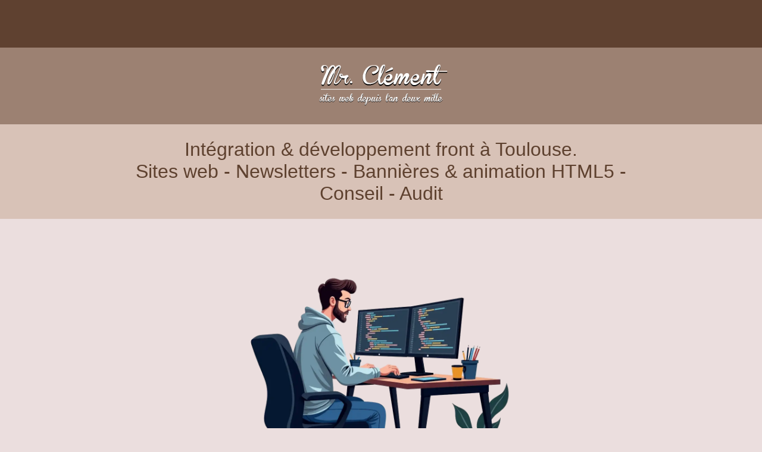

--- FILE ---
content_type: text/css
request_url: https://www.monsieur-clement.fr/wp-content/themes/mr-clement/style.css?ver=6.7.4
body_size: 1904
content:
html, body, div, span, applet, object, iframe,
h1, h2, h3, h4, h5, h6, p, blockquote, pre,
a, abbr, acronym, address, big, cite, code,
del, dfn, em, img, ins, kbd, q, s, samp,
small, strike, sub, sup, tt, var,
b, u, i, center,
dl, dt, dd, ol, ul, li,
fieldset, form, label, legend,
table, caption, tbody, tfoot, thead, tr, th, td,
article, aside, canvas, details, embed, 
figure, figcaption, footer, header, hgroup, 
menu, nav, output, ruby, section, summary,
time, mark, audio, video {
	margin: 0;
	padding: 0;
	border: 0;
	font-size: 100%;
	font: inherit;
	vertical-align: baseline;
}
/* HTML5 display-role reset for older browsers */
abbr,article,aside,audio,canvas,datlist,details,figure,dialog,footer,header,hgroup,mark,menu,meter,mark,nav,output,progress,section,time,video {
	display:block;
}
/* fin reset */
body {
	margin: 0;
	padding: 0;
	font-family: "Open Sans", sans-serif;
	font-weight: 300;
	color: #5e412f;
	font-size: 1rem;
	background-color: #ebdede;
}
div.spacer-top,
div.titre-wrapper,
div.sous-titre-wrapper {
	position: relative;
	z-index: 2;
	transition: opacity 0.2s;
}
body.scrolled .spacer-top,
body.scrolled div.titre-wrapper,
body.scrolled div.sous-titre-wrapper {
	opacity: 0;
}
div.spacer-top {
	height: 5rem;
	background-color: #5f4130;
}
div.titre-wrapper {
	background-color: #9c8172;
}
div.sous-titre-wrapper {
	background-color: #d8c2b7;
	padding: 1.5rem 0;
}
div.titre-wrapper div.titre,
div.sous-titre-wrapper div.sous-titre {
	width: 900px;
	margin: auto;
	text-align: center;
}
div.sous-titre-wrapper div.sous-titre h2 {
	font-size: 2rem;
}
div.header-scrolled-wrapper {
	background-color: #9c8172;
	border-top: 10px solid #5f4130;
	color: #fff;
	position: fixed;
	z-index: 3;
	top: 0;
	left: 0;
	width: 100%;
	opacity: 0;
	transform: translateY(-100%);
	transition: all 0.2s;
}
body.scrolled div.header-scrolled-wrapper {
	opacity: 1;
	transform: translateY(0);
}
div.header-scrolled-wrapper div.header-scrolled {
	width: 900px;
	margin: auto;
	display: flex;
	align-items: center;
	justify-content: space-between;
}
div.header-scrolled-wrapper div.header-scrolled div.titre img {
	width: 120px;
	height: auto;
}
div.header-scrolled-wrapper div.header-scrolled div.sous-titre h2 {
	font-size: 0.75rem;
	font-weight: 400;
}
div.liste,
article.container {
	width: 850px;
	margin: 2rem auto;
}
div.liste .element-liste {
	display: flex;
	gap: 2rem;
	justify-content: flex-end;
	margin: 12.5rem 0 25rem 0;
	opacity: 0;
}
div.liste .element-liste > h3 {
	font-size: 1.5rem;
	white-space: nowrap;
}
div.liste .element-liste > div p {
	margin-bottom: 1rem;
}
div.element-liste.element-dev-front > div,
div.element-liste.element-banniere > div {
	width: 50%;
}
div.prestations {
	width: 320px;
	margin: auto;
	margin-top: 10px;
	text-align: center;
	font-size: 0.66rem;
}
div.signature {
	width: 320px;
	margin: 15px auto 30px auto;
	padding-top: 15px;
	border-top: 1px solid #5e412f;
	text-align: center;
	font-size: 0.66rem;
}
a {
	color: #5e412f;
}
strong {
	font-weight: 400;
}
.small {
	font-size: 0.66rem;
}
a.button {
	display: inline-block;
	padding: 0.5rem 1rem;
	color: #ffffff;
	background-color: #5f4130;
	text-decoration: none;
	position: relative;
}
a.button span {
	position: relative;
	z-index: 2;
}
a.button::before {
	content: "";
	display: block;
	background-color: #5f4130;
	position: absolute;
	z-index: 0;
	top: 0;
	left: 0;
	width: 100%;
	height: 100%;
}
a.button::after {
	content: "";
	display: block;
	background-color: #9c8172;
	position: absolute;
	z-index: 1;
	top: 0;
	left: 0;
	width: 0;
	height: 100%;
	transition: width 0.3s ease-in-out;
}
a.button:hover::after,
a.button:focus::after {
	width: 100%;
}

@media (max-width: 949px) {
	div.spacer-top {
		height: 3rem;
	}
	div.titre-wrapper div.titre,
	div.sous-titre-wrapper div.sous-titre {
		width: 750px;
	}
	div.sous-titre-wrapper {
		padding: 1rem 0;
	}
	div.sous-titre-wrapper div.sous-titre h2 {
		font-size: 1.5rem;
	}
	div.header-scrolled-wrapper div.header-scrolled {
		width: 750px;
	}
	div.header-scrolled-wrapper div.header-scrolled div.sous-titre h2 {
		font-size: 0.7rem;
	}
	div.liste,
	article.container {
		width: 700px;
	}
	div.liste .element-liste > h3 {
		font-size: 1.25rem;
	}
}

@media (max-width: 767px) {
	div.spacer-top {
		height: 1.5rem;
	}
	div.titre-wrapper div.titre,
	div.sous-titre-wrapper div.sous-titre {
		width: 90%;
	}
	div.titre-wrapper div.titre img {
		width: 180px;
		height: auto;
	}
	div.sous-titre-wrapper div.sous-titre h2 {
		font-size: 1.15rem;
	}
	div.header-scrolled-wrapper div.header-scrolled {
		width: 90%;
		padding-bottom: 1rem;
		flex-direction: column;
		align-items: center;
	}
	div.header-scrolled-wrapper div.header-scrolled div.sous-titre h2 {
		font-size: 0.75rem;
		font-weight: 300;
		text-align: center;
	}
	div.liste,
	article.container {
		width: 90%;
	}
	div.liste .element-liste {
		flex-direction: column;
		gap: 0;
		justify-content: flex-start;
		margin: 12.5rem 0;
	}
	div.liste .element-liste > h3 {
		font-size: 1.25rem;
		white-space: normal;
		text-align: center;
		margin-bottom: 1rem;
	}
	div.element-liste.element-dev-front > div,
	div.element-liste.element-banniere > div {
		width: 100%;
	}
	a.button {
		display: block;
		text-align: center;
	}
	div.prestations {
		width: 80%;
	}
	div.signature {
		width: 80%;
	}
}
#para {
	position: relative;
	width: 100%;
	/*height: 55vh;*/
	z-index: 1;
	overflow: hidden;
}
#para img {
	position: absolute;
	width: 100%;
	top: 0;
}
#para img#perso-para,
#para img#perso-para-mobile {
	position: relative;
}
#para img.img-para-mobile {
	display: none;
}

#para #code-para {
	left: 40%;
}
#para #css-para {
	right: 50%;
}
#para #html-para {
	left: 80%;
}
#para #js-para {
	left: 90%;
}
#para #php-para {
	right: 80%;
}
#para #search-para {
	right: 95%;
}
@media (max-width: 767px) {
	#para {
		margin: 200px 0 0 0;
		/*height: 260px;*/
	}
	#para img.img-para-mobile {
		display: block;
	}
	#para img.img-para {
		display: none;
	}
	#para #code-para-mobile {
		left: 40%;
	}
	#para #css-para-mobile {
		right: 50%;
	}
	#para #html-para-mobile {
		left: 80%;
	}
	#para #js-para-mobile {
		left: 90%;
	}
	#para #php-para-mobile {
		right: 80%;
	}
	#para #search-para-mobile {
		right: 95%;
	}
}


/* PAGE ARTICLE / ACTU */
article h1.entry-title {
	font-size: 2rem;
	margin: 2rem 0;
}
article h2 {
	font-size: 1.5rem;
	margin: 2rem 0 1rem 0;
}
article h3 {
	font-size: 1.25rem;
	margin: 1rem 0;
}
article p {
	margin-bottom: 1rem;
}
article ul {
	margin: 0 0 1rem 1rem;
}
article a {
	position: relative;
	transition: color 0.2s;
	display: inline-block;
}
article a:before {
	content: "";
	position: absolute;
	z-index: -1;
	left: 0;
	top: 0;
	width: 0;
	height: 100%;
	background-color: #5e412f;
	transition: width 0.2s;
}
article a:hover,
article a:focus {
	color: #fff;
}
article a:hover,
article a:focus {
	&:before {
		width: 100%;
	}
}
.image-mise-en-avant {
	width: 100%;
	height: auto;
}

/* PAGE ACTU */
.news-top-infos {
	font-size: 0.66rem;
	display: flex;
	justify-content: center;
}
.news-top-infos .posted-on {
	margin-right: 5px;
}
.news-top-infos .posted-on a {
	display: block;
}
.news-top-infos .posted-on .published {
	display: none;
}
article.type-post .entry-footer {
	display: none;
}

--- FILE ---
content_type: application/javascript
request_url: https://www.monsieur-clement.fr/wp-content/themes/mr-clement/assets/js/front-end.js?ver=1.0
body_size: 1343
content:
jQuery(function ($) {

	// DEF VARIABLE POUR GESTION CLASSES AU SCROLL
	var position = $(window).scrollTop();
	if( position <= 0 ){ position = 0; }


	// AJOUT DE CLASS A L'INIT SI SCROLL
	if ($(this).scrollTop() > 200) { $('body').addClass("scrolled"); }

	// AJOUT DE CLASS AU SCROLL 
	$(window).scroll(function () {
		if ($(this).scrollTop() > 200) { $('body').addClass("scrolled"); }
		else { $('body').removeClass("scrolled"); }
		var scroll = $(window).scrollTop();
		// console.log( 'sc : '+scroll+' > pos : '+position );
		if (scroll > position && scroll > 0 ) {
			$('body').addClass("scrolldown");
			$('body').removeClass("scrollup");
			//$('.header').addClass('hideMenu');
		} else {
			$('body').addClass("scrollup");
			$('body').removeClass("scrolldown");
		}
		position = scroll;
	});


	// AJOUT DE CLASS PENDANT LE SCROLL
	var scrollChecker = null;
	var scrollTimeout = null;
	var createScrollEvents = function (e) {
		var $this = $(this);
		$this.data('scrolling', true);
		if (!scrollChecker) {
			$this.trigger('scrollStart');
			scrollChecker = setInterval(function () {
				if (!$this.data('scrolling')) {
					$this.trigger('scrollStop');
					clearTimeout(scrollChecker);
					scrollChecker = null;
				}
			}, 200);
		}
	 	$this.trigger('scrolling');
		if (scrollTimeout) {
			clearTimeout(scrollTimeout);
		}
		scrollTimeout = setTimeout(function () {
			$this.data('scrolling', false);
		}, 200);
	};

	$(function(){
		$(window)
			//init
			.scroll(createScrollEvents)
			//events
			.on('scrollStart', function (e) {
				//console.log('start');
			})
			.on('scrollStop', function (e) {
				//console.log('stop');
				$('body').removeClass("isscrolling");
			})
			.on('scrolling', function (e) {
				//console.log('scrolling');
				$('body').addClass("isscrolling");
			});
			//end
	});

});

// AJOUT CLASS MOBILE OU DESKTOP EN FONCTION DE LA LARGEUR DE LA FENETRE
function updateBodyClass() {
    if (window.innerWidth < 767) {
        document.body.classList.remove('desktop');
        document.body.classList.add('mobile');
    } else {
        document.body.classList.remove('mobile');
        document.body.classList.add('desktop');
    }
}

['load', 'resize', 'orientationchange'].forEach(event => {
    window.addEventListener(event, updateBodyClass);
});


function isInViewport(element) {
	const rect = element.getBoundingClientRect();
	return (
		rect.top <= window.innerHeight && rect.bottom >= 0
	);
}


const block1 = document.querySelectorAll(".element-liste");
const element1 = document.querySelector(".element-dev-front");
const element2 = document.querySelector(".element-newsletter");
const element3 = document.querySelector(".element-banniere");

let img1 = document.getElementById("code-para");
let img2 = document.getElementById("css-para");
let img3 = document.getElementById("html-para");
let img4 = document.getElementById("js-para");
let img5 = document.getElementById("php-para");
//let img6 = document.getElementById("ombre-para");
let img7 = document.getElementById("search-para");
//let img8 = document.getElementById("perso-para");

let img1mobile = document.getElementById("code-para-mobile");
let img2mobile = document.getElementById("css-para-mobile");
let img3mobile = document.getElementById("html-para-mobile");
let img4mobile = document.getElementById("js-para-mobile");
let img5mobile = document.getElementById("php-para-mobile");
let img7mobile = document.getElementById("search-para-mobile");


window.addEventListener('scroll', () => {

	for (var index = 0; index < block1.length ; index++) {
		if (isInViewport(block1[index])) {
			block1[index].classList.add('ok');
		} else {
			block1[index].classList.remove('ok');
		}
	}

	var value = window.scrollY;
	var value2 = window.innerHeight + window.scrollY - element1.offsetTop;
	var value3 = window.innerHeight + window.scrollY - element2.offsetTop;
	var value4 = window.innerHeight + window.scrollY - element3.offsetTop;

	if (document.body.classList.contains('mobile')) {
      img1mobile.style.left = 40 - value * 0.20 + '%';
		img2mobile.style.right = 50 - value * 0.20 + '%';
		img3mobile.style.left = 80 - value * 0.30 + '%';
		img4mobile.style.left = 90 - value * 0.20 + '%';
		img5mobile.style.right = 80 - value * 0.40 + '%';
		img7mobile.style.right = 95 - value * 0.10 + '%';
    } else {
      img1.style.left = 40 - value * 0.12 + '%';
		img2.style.right = 50 - value * 0.13 + '%';
		img3.style.left = 80 - value * 0.20 + '%';
		img4.style.left = 90 - value * 0.13 + '%';
		img5.style.right = 80 - value * 0.30 + '%';
		//img6.style.right = 80 - value * 0.05 + '%';
		img7.style.right = 95 - value * 0.075 + '%';
		//img8.style.top = 0 - value * 0.1 + '%';
    }

	if (isInViewport(element1)) {
		element1.style.opacity = 0 + value2 * 0.002;
	}
	if (isInViewport(element2)) {
		element2.style.opacity = 0 + value3 * 0.002;
	}
	if (isInViewport(element3)) {
		element3.style.opacity = 0 + value4 * 0.002;
	}

});